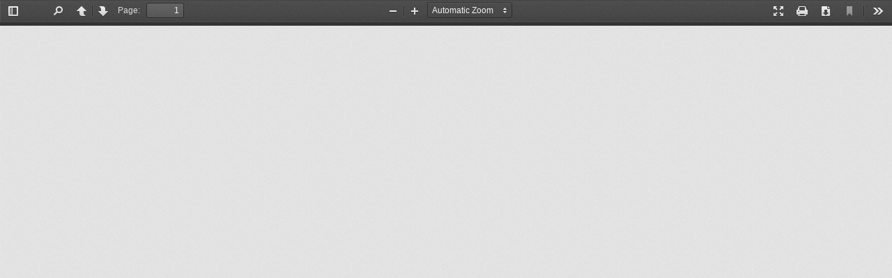

--- FILE ---
content_type: application/javascript; charset=utf-8
request_url: https://www.miit.gov.cn/cms_files/demo/pdfjs/web/compatibility.js
body_size: 6125
content:
/* Copyright 2012 Mozilla Foundation
 *
 * Licensed under the Apache License, Version 2.0 (the "License");
 * you may not use this file except in compliance with the License.
 * You may obtain a copy of the License at
 *
 *     http://www.apache.org/licenses/LICENSE-2.0
 *
 * Unless required by applicable law or agreed to in writing, software
 * distributed under the License is distributed on an "AS IS" BASIS,
 * WITHOUT WARRANTIES OR CONDITIONS OF ANY KIND, either express or implied.
 * See the License for the specific language governing permissions and
 * limitations under the License.
 */
/* globals VBArray, PDFJS */

'use strict';

// Initializing PDFJS global object here, it case if we need to change/disable
// some PDF.js features, e.g. range requests
if (typeof PDFJS === 'undefined') {
    (typeof window !== 'undefined' ? window : this).PDFJS = {};
}

// Checking if the typed arrays are supported
// Support: iOS<6.0 (subarray), IE<10, Android<4.0
(function checkTypedArrayCompatibility() {
    if (typeof Uint8Array !== 'undefined') {
        // Support: iOS<6.0
        if (typeof Uint8Array.prototype.subarray === 'undefined') {
            Uint8Array.prototype.subarray = function subarray(start, end) {
                return new Uint8Array(this.slice(start, end));
            };
            Float32Array.prototype.subarray = function subarray(start, end) {
                return new Float32Array(this.slice(start, end));
            };
        }

        // Support: Android<4.1
        if (typeof Float64Array === 'undefined') {
            window.Float64Array = Float32Array;
        }
        return;
    }

    function subarray(start, end) {
        return new TypedArray(this.slice(start, end));
    }

    function setArrayOffset(array, offset) {
        if (arguments.length < 2) {
            offset = 0;
        }
        for (var i = 0, n = array.length; i < n; ++i, ++offset) {
            this[offset] = array[i] & 0xFF;
        }
    }

    function TypedArray(arg1) {
        var result, i, n;
        if (typeof arg1 === 'number') {
            result = [];
            for (i = 0; i < arg1; ++i) {
                result[i] = 0;
            }
        } else if ('slice' in arg1) {
            result = arg1.slice(0);
        } else {
            result = [];
            for (i = 0, n = arg1.length; i < n; ++i) {
                result[i] = arg1[i];
            }
        }

        result.subarray = subarray;
        result.buffer = result;
        result.byteLength = result.length;
        result.set = setArrayOffset;

        if (typeof arg1 === 'object' && arg1.buffer) {
            result.buffer = arg1.buffer;
        }
        return result;
    }

    window.Uint8Array = TypedArray;
    window.Int8Array = TypedArray;

    // we don't need support for set, byteLength for 32-bit array
    // so we can use the TypedArray as well
    window.Uint32Array = TypedArray;
    window.Int32Array = TypedArray;
    window.Uint16Array = TypedArray;
    window.Float32Array = TypedArray;
    window.Float64Array = TypedArray;
})();

// URL = URL || webkitURL
// Support: Safari<7, Android 4.2+
(function normalizeURLObject() {
    if (!window.URL) {
        window.URL = window.webkitURL;
    }
})();

// Object.defineProperty()?
// Support: Android<4.0, Safari<5.1
(function checkObjectDefinePropertyCompatibility() {
    if (typeof Object.defineProperty !== 'undefined') {
        var definePropertyPossible = true;
        try {
            // some browsers (e.g. safari) cannot use defineProperty() on DOM objects
            // and thus the native version is not sufficient
            Object.defineProperty(new Image(), 'id', { value: 'test' });
            // ... another test for android gb browser for non-DOM objects
            var Test = function Test() { };
            Test.prototype = { get id() { } };
            Object.defineProperty(new Test(), 'id',
              { value: '', configurable: true, enumerable: true, writable: false });
        } catch (e) {
            definePropertyPossible = false;
        }
        if (definePropertyPossible) {
            return;
        }
    }

    Object.defineProperty = function objectDefineProperty(obj, name, def) {
        delete obj[name];
        if ('get' in def) {
            obj.__defineGetter__(name, def['get']);
        }
        if ('set' in def) {
            obj.__defineSetter__(name, def['set']);
        }
        if ('value' in def) {
            obj.__defineSetter__(name, function objectDefinePropertySetter(value) {
                this.__defineGetter__(name, function objectDefinePropertyGetter() {
                    return value;
                });
                return value;
            });
            obj[name] = def.value;
        }
    };
})();


// No XMLHttpRequest#response?
// Support: IE<11, Android <4.0
(function checkXMLHttpRequestResponseCompatibility() {
    var xhrPrototype = XMLHttpRequest.prototype;
    var xhr = new XMLHttpRequest();
    if (!('overrideMimeType' in xhr)) {
        // IE10 might have response, but not overrideMimeType
        // Support: IE10
        Object.defineProperty(xhrPrototype, 'overrideMimeType', {
            value: function xmlHttpRequestOverrideMimeType(mimeType) { }
        });
    }
    if ('responseType' in xhr) {
        return;
    }

    // The worker will be using XHR, so we can save time and disable worker.
    PDFJS.disableWorker = true;

    Object.defineProperty(xhrPrototype, 'responseType', {
        get: function xmlHttpRequestGetResponseType() {
            return this._responseType || 'text';
        },
        set: function xmlHttpRequestSetResponseType(value) {
            if (value === 'text' || value === 'arraybuffer') {
                this._responseType = value;
                if (value === 'arraybuffer' &&
                    typeof this.overrideMimeType === 'function') {
                    this.overrideMimeType('text/plain; charset=x-user-defined');
                }
            }
        }
    });

    // Support: IE9
    if (typeof VBArray !== 'undefined') {
        Object.defineProperty(xhrPrototype, 'response', {
            get: function xmlHttpRequestResponseGet() {
                if (this.responseType === 'arraybuffer') {
                    return new Uint8Array(new VBArray(this.responseBody).toArray());
                } else {
                    return this.responseText;
                }
            }
        });
        return;
    }

    Object.defineProperty(xhrPrototype, 'response', {
        get: function xmlHttpRequestResponseGet() {
            if (this.responseType !== 'arraybuffer') {
                return this.responseText;
            }
            var text = this.responseText;
            var i, n = text.length;
            var result = new Uint8Array(n);
            for (i = 0; i < n; ++i) {
                result[i] = text.charCodeAt(i) & 0xFF;
            }
            return result.buffer;
        }
    });
})();

// window.btoa (base64 encode function) ?
// Support: IE<10
(function checkWindowBtoaCompatibility() {
    if ('btoa' in window) {
        return;
    }

    var digits =
      'ABCDEFGHIJKLMNOPQRSTUVWXYZabcdefghijklmnopqrstuvwxyz0123456789+/=';

    window.btoa = function windowBtoa(chars) {
        var buffer = '';
        var i, n;
        for (i = 0, n = chars.length; i < n; i += 3) {
            var b1 = chars.charCodeAt(i) & 0xFF;
            var b2 = chars.charCodeAt(i + 1) & 0xFF;
            var b3 = chars.charCodeAt(i + 2) & 0xFF;
            var d1 = b1 >> 2, d2 = ((b1 & 3) << 4) | (b2 >> 4);
            var d3 = i + 1 < n ? ((b2 & 0xF) << 2) | (b3 >> 6) : 64;
            var d4 = i + 2 < n ? (b3 & 0x3F) : 64;
            buffer += (digits.charAt(d1) + digits.charAt(d2) +
                       digits.charAt(d3) + digits.charAt(d4));
        }
        return buffer;
    };
})();

// window.atob (base64 encode function)?
// Support: IE<10
(function checkWindowAtobCompatibility() {
    if ('atob' in window) {
        return;
    }

    // https://github.com/davidchambers/Base64.js
    var digits =
      'ABCDEFGHIJKLMNOPQRSTUVWXYZabcdefghijklmnopqrstuvwxyz0123456789+/=';
    window.atob = function (input) {
        input = input.replace(/=+$/, '');
        if (input.length % 4 === 1) {
            throw new Error('bad atob input');
        }
        for (
            // initialize result and counters
          var bc = 0, bs, buffer, idx = 0, output = '';
            // get next character
          buffer = input.charAt(idx++) ;
            // character found in table?
            // initialize bit storage and add its ascii value
          ~buffer && (bs = bc % 4 ? bs * 64 + buffer : buffer,
            // and if not first of each 4 characters,
            // convert the first 8 bits to one ascii character
            bc++ % 4) ? output += String.fromCharCode(255 & bs >> (-2 * bc & 6)) : 0
        ) {
            // try to find character in table (0-63, not found => -1)
            buffer = digits.indexOf(buffer);
        }
        return output;
    };
})();

// Function.prototype.bind?
// Support: Android<4.0, iOS<6.0
(function checkFunctionPrototypeBindCompatibility() {
    if (typeof Function.prototype.bind !== 'undefined') {
        return;
    }

    Function.prototype.bind = function functionPrototypeBind(obj) {
        var fn = this, headArgs = Array.prototype.slice.call(arguments, 1);
        var bound = function functionPrototypeBindBound() {
            var args = headArgs.concat(Array.prototype.slice.call(arguments));
            return fn.apply(obj, args);
        };
        return bound;
    };
})();

// HTMLElement dataset property
// Support: IE<11, Safari<5.1, Android<4.0
(function checkDatasetProperty() {
    var div = document.createElement('div');
    if ('dataset' in div) {
        return; // dataset property exists
    }

    Object.defineProperty(HTMLElement.prototype, 'dataset', {
        get: function () {
            if (this._dataset) {
                return this._dataset;
            }

            var dataset = {};
            for (var j = 0, jj = this.attributes.length; j < jj; j++) {
                var attribute = this.attributes[j];
                if (attribute.name.substring(0, 5) !== 'data-') {
                    continue;
                }
                var key = attribute.name.substring(5).replace(/\-([a-z])/g,
                  function (all, ch) {
                      return ch.toUpperCase();
                  });
                dataset[key] = attribute.value;
            }

            Object.defineProperty(this, '_dataset', {
                value: dataset,
                writable: false,
                enumerable: false
            });
            return dataset;
        },
        enumerable: true
    });
})();

// HTMLElement classList property
// Support: IE<10, Android<4.0, iOS<5.0
(function checkClassListProperty() {
    var div = document.createElement('div');
    if ('classList' in div) {
        return; // classList property exists
    }

    function changeList(element, itemName, add, remove) {
        var s = element.className || '';
        var list = s.split(/\s+/g);
        if (list[0] === '') {
            list.shift();
        }
        var index = list.indexOf(itemName);
        if (index < 0 && add) {
            list.push(itemName);
        }
        if (index >= 0 && remove) {
            list.splice(index, 1);
        }
        element.className = list.join(' ');
        return (index >= 0);
    }

    var classListPrototype = {
        add: function (name) {
            changeList(this.element, name, true, false);
        },
        contains: function (name) {
            return changeList(this.element, name, false, false);
        },
        remove: function (name) {
            changeList(this.element, name, false, true);
        },
        toggle: function (name) {
            changeList(this.element, name, true, true);
        }
    };

    Object.defineProperty(HTMLElement.prototype, 'classList', {
        get: function () {
            if (this._classList) {
                return this._classList;
            }

            var classList = Object.create(classListPrototype, {
                element: {
                    value: this,
                    writable: false,
                    enumerable: true
                }
            });
            Object.defineProperty(this, '_classList', {
                value: classList,
                writable: false,
                enumerable: false
            });
            return classList;
        },
        enumerable: true
    });
})();

// Check console compatibility
// In older IE versions the console object is not available
// unless console is open.
// Support: IE<10
(function checkConsoleCompatibility() {
    if (!('console' in window)) {
        window.console = {
            log: function () { },
            error: function () { },
            warn: function () { }
        };
    } else if (!('bind' in console.log)) {
        // native functions in IE9 might not have bind
        console.log = (function (fn) {
            return function (msg) { return fn(msg); };
        })(console.log);
        console.error = (function (fn) {
            return function (msg) { return fn(msg); };
        })(console.error);
        console.warn = (function (fn) {
            return function (msg) { return fn(msg); };
        })(console.warn);
    }
})();

// Check onclick compatibility in Opera
// Support: Opera<15
(function checkOnClickCompatibility() {
    // workaround for reported Opera bug DSK-354448:
    // onclick fires on disabled buttons with opaque content
    function ignoreIfTargetDisabled(event) {
        if (isDisabled(event.target)) {
            event.stopPropagation();
        }
    }
    function isDisabled(node) {
        return node.disabled || (node.parentNode && isDisabled(node.parentNode));
    }
    if (navigator.userAgent.indexOf('Opera') !== -1) {
        // use browser detection since we cannot feature-check this bug
        document.addEventListener('click', ignoreIfTargetDisabled, true);
    }
})();

// Checks if possible to use URL.createObjectURL()
// Support: IE
(function checkOnBlobSupport() {
    // sometimes IE loosing the data created with createObjectURL(), see #3977
    if (navigator.userAgent.indexOf('Trident') >= 0) {
        PDFJS.disableCreateObjectURL = true;
    }
})();

// Checks if navigator.language is supported
(function checkNavigatorLanguage() {
    if ('language' in navigator) {
        return;
    }
    PDFJS.locale = navigator.userLanguage || 'en-US';
})();

(function checkRangeRequests() {
    // Safari has issues with cached range requests see:
    // https://github.com/mozilla/pdf.js/issues/3260
    // Last tested with version 6.0.4.
    // Support: Safari 6.0+
    var isSafari = Object.prototype.toString.call(
                    window.HTMLElement).indexOf('Constructor') > 0;

    // Older versions of Android (pre 3.0) has issues with range requests, see:
    // https://github.com/mozilla/pdf.js/issues/3381.
    // Make sure that we only match webkit-based Android browsers,
    // since Firefox/Fennec works as expected.
    // Support: Android<3.0
    var regex = /Android\s[0-2][^\d]/;
    var isOldAndroid = regex.test(navigator.userAgent);

    // Range requests are broken in Chrome 39 and 40, https://crbug.com/442318
    var isChromeWithRangeBug = /Chrome\/(39|40)\./.test(navigator.userAgent);

    if (isSafari || isOldAndroid || isChromeWithRangeBug) {
        PDFJS.disableRange = true;
        PDFJS.disableStream = true;
    }
})();

// Check if the browser supports manipulation of the history.
// Support: IE<10, Android<4.2
(function checkHistoryManipulation() {
    // Android 2.x has so buggy pushState support that it was removed in
    // Android 3.0 and restored as late as in Android 4.2.
    // Support: Android 2.x
    if (!history.pushState || navigator.userAgent.indexOf('Android 2.') >= 0) {
        PDFJS.disableHistory = true;
    }
})();

// Support: IE<11, Chrome<21, Android<4.4, Safari<6
(function checkSetPresenceInImageData() {
    // IE < 11 will use window.CanvasPixelArray which lacks set function.
    if (window.CanvasPixelArray) {
        if (typeof window.CanvasPixelArray.prototype.set !== 'function') {
            window.CanvasPixelArray.prototype.set = function (arr) {
                for (var i = 0, ii = this.length; i < ii; i++) {
                    this[i] = arr[i];
                }
            };
        }
    } else {
        // Old Chrome and Android use an inaccessible CanvasPixelArray prototype.
        // Because we cannot feature detect it, we rely on user agent parsing.
        var polyfill = false, versionMatch;
        if (navigator.userAgent.indexOf('Chrom') >= 0) {
            versionMatch = navigator.userAgent.match(/Chrom(e|ium)\/([0-9]+)\./);
            // Chrome < 21 lacks the set function.
            polyfill = versionMatch && parseInt(versionMatch[2]) < 21;
        } else if (navigator.userAgent.indexOf('Android') >= 0) {
            // Android < 4.4 lacks the set function.
            // Android >= 4.4 will contain Chrome in the user agent,
            // thus pass the Chrome check above and not reach this block.
            polyfill = /Android\s[0-4][^\d]/g.test(navigator.userAgent);
        } else if (navigator.userAgent.indexOf('Safari') >= 0) {
            versionMatch = navigator.userAgent.
              match(/Version\/([0-9]+)\.([0-9]+)\.([0-9]+) Safari\//);
            // Safari < 6 lacks the set function.
            polyfill = versionMatch && parseInt(versionMatch[1]) < 6;
        }

        if (polyfill) {
            var contextPrototype = window.CanvasRenderingContext2D.prototype;
            var createImageData = contextPrototype.createImageData;
            contextPrototype.createImageData = function (w, h) {
                var imageData = createImageData.call(this, w, h);
                imageData.data.set = function (arr) {
                    for (var i = 0, ii = this.length; i < ii; i++) {
                        this[i] = arr[i];
                    }
                };
                return imageData;
            };
            // this closure will be kept referenced, so clear its vars
            contextPrototype = null;
        }
    }
})();

// Support: IE<10, Android<4.0, iOS
(function checkRequestAnimationFrame() {
    function fakeRequestAnimationFrame(callback) {
        window.setTimeout(callback, 20);
    }

    var isIOS = /(iPad|iPhone|iPod)/g.test(navigator.userAgent);
    if (isIOS) {
        // requestAnimationFrame on iOS is broken, replacing with fake one.
        window.requestAnimationFrame = fakeRequestAnimationFrame;
        return;
    }
    if ('requestAnimationFrame' in window) {
        return;
    }
    window.requestAnimationFrame =
      window.mozRequestAnimationFrame ||
      window.webkitRequestAnimationFrame ||
      fakeRequestAnimationFrame;
})();

(function checkCanvasSizeLimitation() {
    var isIOS = /(iPad|iPhone|iPod)/g.test(navigator.userAgent);
    var isAndroid = /Android/g.test(navigator.userAgent);
    if (isIOS || isAndroid) {
        // 5MP
        PDFJS.maxCanvasPixels = 5242880;
    }
})();

// Disable fullscreen support for certain problematic configurations.
// Support: IE11+ (when embedded).
(function checkFullscreenSupport() {
    var isEmbeddedIE = (navigator.userAgent.indexOf('Trident') >= 0 &&
                        window.parent !== window);
    if (isEmbeddedIE) {
        PDFJS.disableFullscreen = true;
    }
})();

// Provides document.currentScript support
// Support: IE, Chrome<29.
(function checkCurrentScript() {
    if ('currentScript' in document) {
        return;
    }
    Object.defineProperty(document, 'currentScript', {
        get: function () {
            var scripts = document.getElementsByTagName('script');
            return scripts[scripts.length - 1];
        },
        enumerable: true,
        configurable: true
    });
})();


--- FILE ---
content_type: application/javascript; charset=utf-8
request_url: https://www.miit.gov.cn/cms_files/demo/pdfjs/web/l10n.js
body_size: 9392
content:
/**
 * Copyright (c) 2011-2013 Fabien Cazenave, Mozilla.
 *
 * Permission is hereby granted, free of charge, to any person obtaining a copy
 * of this software and associated documentation files (the "Software"), to
 * deal in the Software without restriction, including without limitation the
 * rights to use, copy, modify, merge, publish, distribute, sublicense, and/or
 * sell copies of the Software, and to permit persons to whom the Software is
 * furnished to do so, subject to the following conditions:
 *
 * The above copyright notice and this permission notice shall be included in
 * all copies or substantial portions of the Software.
 *
 * THE SOFTWARE IS PROVIDED "AS IS", WITHOUT WARRANTY OF ANY KIND, EXPRESS OR
 * IMPLIED, INCLUDING BUT NOT LIMITED TO THE WARRANTIES OF MERCHANTABILITY,
 * FITNESS FOR A PARTICULAR PURPOSE AND NONINFRINGEMENT. IN NO EVENT SHALL THE
 * AUTHORS OR COPYRIGHT HOLDERS BE LIABLE FOR ANY CLAIM, DAMAGES OR OTHER
 * LIABILITY, WHETHER IN AN ACTION OF CONTRACT, TORT OR OTHERWISE, ARISING
 * FROM, OUT OF OR IN CONNECTION WITH THE SOFTWARE OR THE USE OR OTHER DEALINGS
 * IN THE SOFTWARE.
 */
/*
  Additional modifications for PDF.js project:
    - Disables language initialization on page loading;
    - Removes consoleWarn and consoleLog and use console.log/warn directly.
    - Removes window._ assignment.
    - Remove compatibility code for OldIE.
*/

/*jshint browser: true, devel: true, es5: true, globalstrict: true */
'use strict';

document.webL10n = (function (window, document, undefined) {
    var gL10nData = {};
    var gTextData = '';
    var gTextProp = 'textContent';
    var gLanguage = '';
    var gMacros = {};
    var gReadyState = 'loading';


    /**
     * Synchronously loading l10n resources significantly minimizes flickering
     * from displaying the app with non-localized strings and then updating the
     * strings. Although this will block all script execution on this page, we
     * expect that the l10n resources are available locally on flash-storage.
     *
     * As synchronous XHR is generally considered as a bad idea, we're still
     * loading l10n resources asynchronously -- but we keep this in a setting,
     * just in case... and applications using this library should hide their
     * content until the `localized' event happens.
     */

    var gAsyncResourceLoading = true; // read-only


    /**
     * DOM helpers for the so-called "HTML API".
     *
     * These functions are written for modern browsers. For old versions of IE,
     * they're overridden in the 'startup' section at the end of this file.
     */

    function getL10nResourceLinks() {
        return document.querySelectorAll('link[type="application/l10n"]');
    }

    function getL10nDictionary() {
        var script = document.querySelector('script[type="application/l10n"]');
        // TODO: support multiple and external JSON dictionaries
        return script ? JSON.parse(script.innerHTML) : null;
    }

    function getTranslatableChildren(element) {
        return element ? element.querySelectorAll('*[data-l10n-id]') : [];
    }

    function getL10nAttributes(element) {
        if (!element)
            return {};

        var l10nId = element.getAttribute('data-l10n-id');
        var l10nArgs = element.getAttribute('data-l10n-args');
        var args = {};
        if (l10nArgs) {
            try {
                args = JSON.parse(l10nArgs);
            } catch (e) {
                console.warn('could not parse arguments for #' + l10nId);
            }
        }
        return { id: l10nId, args: args };
    }

    function fireL10nReadyEvent(lang) {
        var evtObject = document.createEvent('Event');
        evtObject.initEvent('localized', true, false);
        evtObject.language = lang;
        document.dispatchEvent(evtObject);
    }

    function xhrLoadText(url, onSuccess, onFailure) {
        onSuccess = onSuccess || function _onSuccess(data) { };
        onFailure = onFailure || function _onFailure() {
            console.warn(url + ' not found.');
        };

        var xhr = new XMLHttpRequest();
        xhr.open('GET', url, gAsyncResourceLoading);
        if (xhr.overrideMimeType) {
            xhr.overrideMimeType('text/plain; charset=utf-8');
        }
        xhr.onreadystatechange = function () {
            if (xhr.readyState == 4) {
                if (xhr.status == 200 || xhr.status === 0) {
                    onSuccess(xhr.responseText);
                } else {
                    onFailure();
                }
            }
        };
        xhr.onerror = onFailure;
        xhr.ontimeout = onFailure;

        // in Firefox OS with the app:// protocol, trying to XHR a non-existing
        // URL will raise an exception here -- hence this ugly try...catch.
        try {
            xhr.send(null);
        } catch (e) {
            onFailure();
        }
    }


    /**
     * l10n resource parser:
     *  - reads (async XHR) the l10n resource matching `lang';
     *  - imports linked resources (synchronously) when specified;
     *  - parses the text data (fills `gL10nData' and `gTextData');
     *  - triggers success/failure callbacks when done.
     *
     * @param {string} href
     *    URL of the l10n resource to parse.
     *
     * @param {string} lang
     *    locale (language) to parse. Must be a lowercase string.
     *
     * @param {Function} successCallback
     *    triggered when the l10n resource has been successully parsed.
     *
     * @param {Function} failureCallback
     *    triggered when the an error has occured.
     *
     * @return {void}
     *    uses the following global variables: gL10nData, gTextData, gTextProp.
     */

    function parseResource(href, lang, successCallback, failureCallback) {
        var baseURL = href.replace(/[^\/]*$/, '') || './';

        // handle escaped characters (backslashes) in a string
        function evalString(text) {
            if (text.lastIndexOf('\\') < 0)
                return text;
            return text.replace(/\\\\/g, '\\')
                       .replace(/\\n/g, '\n')
                       .replace(/\\r/g, '\r')
                       .replace(/\\t/g, '\t')
                       .replace(/\\b/g, '\b')
                       .replace(/\\f/g, '\f')
                       .replace(/\\{/g, '{')
                       .replace(/\\}/g, '}')
                       .replace(/\\"/g, '"')
                       .replace(/\\'/g, "'");
        }

        // parse *.properties text data into an l10n dictionary
        // If gAsyncResourceLoading is false, then the callback will be called
        // synchronously. Otherwise it is called asynchronously.
        function parseProperties(text, parsedPropertiesCallback) {
            var dictionary = {};

            // token expressions
            var reBlank = /^\s*|\s*$/;
            var reComment = /^\s*#|^\s*$/;
            var reSection = /^\s*\[(.*)\]\s*$/;
            var reImport = /^\s*@import\s+url\((.*)\)\s*$/i;
            var reSplit = /^([^=\s]*)\s*=\s*(.+)$/; // TODO: escape EOLs with '\'

            // parse the *.properties file into an associative array
            function parseRawLines(rawText, extendedSyntax, parsedRawLinesCallback) {
                var entries = rawText.replace(reBlank, '').split(/[\r\n]+/);
                var currentLang = '*';
                var genericLang = lang.split('-', 1)[0];
                var skipLang = false;
                var match = '';

                function nextEntry() {
                    // Use infinite loop instead of recursion to avoid reaching the
                    // maximum recursion limit for content with many lines.
                    while (true) {
                        if (!entries.length) {
                            parsedRawLinesCallback();
                            return;
                        }
                        var line = entries.shift();

                        // comment or blank line?
                        if (reComment.test(line))
                            continue;

                        // the extended syntax supports [lang] sections and @import rules
                        if (extendedSyntax) {
                            match = reSection.exec(line);
                            if (match) { // section start?
                                // RFC 4646, section 4.4, "All comparisons MUST be performed
                                // in a case-insensitive manner."

                                currentLang = match[1].toLowerCase();
                                skipLang = (currentLang !== '*') &&
                                    (currentLang !== lang) && (currentLang !== genericLang);
                                continue;
                            } else if (skipLang) {
                                continue;
                            }
                            match = reImport.exec(line);
                            if (match) { // @import rule?
                                loadImport(baseURL + match[1], nextEntry);
                                return;
                            }
                        }

                        // key-value pair
                        var tmp = line.match(reSplit);
                        if (tmp && tmp.length == 3) {
                            dictionary[tmp[1]] = evalString(tmp[2]);
                        }
                    }
                }
                nextEntry();
            }

            // import another *.properties file
            function loadImport(url, callback) {
                xhrLoadText(url, function (content) {
                    parseRawLines(content, false, callback); // don't allow recursive imports
                }, null);
            }

            // fill the dictionary
            parseRawLines(text, true, function () {
                parsedPropertiesCallback(dictionary);
            });
        }

        // load and parse l10n data (warning: global variables are used here)
        xhrLoadText(href, function (response) {
            gTextData += response; // mostly for debug

            // parse *.properties text data into an l10n dictionary
            parseProperties(response, function (data) {

                // find attribute descriptions, if any
                for (var key in data) {
                    var id, prop, index = key.lastIndexOf('.');
                    if (index > 0) { // an attribute has been specified
                        id = key.substring(0, index);
                        prop = key.substr(index + 1);
                    } else { // no attribute: assuming text content by default
                        id = key;
                        prop = gTextProp;
                    }
                    if (!gL10nData[id]) {
                        gL10nData[id] = {};
                    }
                    gL10nData[id][prop] = data[key];
                }

                // trigger callback
                if (successCallback) {
                    successCallback();
                }
            });
        }, failureCallback);
    }

    // load and parse all resources for the specified locale
    function loadLocale(lang, callback) {
        // RFC 4646, section 2.1 states that language tags have to be treated as
        // case-insensitive. Convert to lowercase for case-insensitive comparisons.
        if (lang) {
            lang = lang.toLowerCase();
        }

        callback = callback || function _callback() { };

        clear();
        gLanguage = lang;

        // check all <link type="application/l10n" href="..." /> nodes
        // and load the resource files
        var langLinks = getL10nResourceLinks();
        var langCount = langLinks.length;
        if (langCount === 0) {
            // we might have a pre-compiled dictionary instead
            var dict = getL10nDictionary();
            if (dict && dict.locales && dict.default_locale) {
                console.log('using the embedded JSON directory, early way out');
                gL10nData = dict.locales[lang];
                if (!gL10nData) {
                    var defaultLocale = dict.default_locale.toLowerCase();
                    for (var anyCaseLang in dict.locales) {
                        anyCaseLang = anyCaseLang.toLowerCase();
                        if (anyCaseLang === lang) {
                            gL10nData = dict.locales[lang];
                            break;
                        } else if (anyCaseLang === defaultLocale) {
                            gL10nData = dict.locales[defaultLocale];
                        }
                    }
                }
                callback();
            } else {
                console.log('no resource to load, early way out');
            }
            // early way out
            fireL10nReadyEvent(lang);
            gReadyState = 'complete';
            return;
        }

        // start the callback when all resources are loaded
        var onResourceLoaded = null;
        var gResourceCount = 0;
        onResourceLoaded = function () {
            gResourceCount++;
            if (gResourceCount >= langCount) {
                callback();
                fireL10nReadyEvent(lang);
                gReadyState = 'complete';
            }
        };

        // load all resource files
        function L10nResourceLink(link) {
            var href = link.href;
            // Note: If |gAsyncResourceLoading| is false, then the following callbacks
            // are synchronously called.
            this.load = function (lang, callback) {
                parseResource(href, lang, callback, function () {
                    console.warn(href + ' not found.');
                    // lang not found, used default resource instead
                    console.warn('"' + lang + '" resource not found');
                    gLanguage = '';
                    // Resource not loaded, but we still need to call the callback.
                    callback();
                });
            };
        }

        for (var i = 0; i < langCount; i++) {
            var resource = new L10nResourceLink(langLinks[i]);
            resource.load(lang, onResourceLoaded);
        }
    }

    // clear all l10n data
    function clear() {
        gL10nData = {};
        gTextData = '';
        gLanguage = '';
        // TODO: clear all non predefined macros.
        // There's no such macro /yet/ but we're planning to have some...
    }


    /**
     * Get rules for plural forms (shared with JetPack), see:
     * http://unicode.org/repos/cldr-tmp/trunk/diff/supplemental/language_plural_rules.html
     * https://github.com/mozilla/addon-sdk/blob/master/python-lib/plural-rules-generator.p
     *
     * @param {string} lang
     *    locale (language) used.
     *
     * @return {Function}
     *    returns a function that gives the plural form name for a given integer:
     *       var fun = getPluralRules('en');
     *       fun(1)    -> 'one'
     *       fun(0)    -> 'other'
     *       fun(1000) -> 'other'.
     */

    function getPluralRules(lang) {
        var locales2rules = {
            'af': 3,
            'ak': 4,
            'am': 4,
            'ar': 1,
            'asa': 3,
            'az': 0,
            'be': 11,
            'bem': 3,
            'bez': 3,
            'bg': 3,
            'bh': 4,
            'bm': 0,
            'bn': 3,
            'bo': 0,
            'br': 20,
            'brx': 3,
            'bs': 11,
            'ca': 3,
            'cgg': 3,
            'chr': 3,
            'cs': 12,
            'cy': 17,
            'da': 3,
            'de': 3,
            'dv': 3,
            'dz': 0,
            'ee': 3,
            'el': 3,
            'en': 3,
            'eo': 3,
            'es': 3,
            'et': 3,
            'eu': 3,
            'fa': 0,
            'ff': 5,
            'fi': 3,
            'fil': 4,
            'fo': 3,
            'fr': 5,
            'fur': 3,
            'fy': 3,
            'ga': 8,
            'gd': 24,
            'gl': 3,
            'gsw': 3,
            'gu': 3,
            'guw': 4,
            'gv': 23,
            'ha': 3,
            'haw': 3,
            'he': 2,
            'hi': 4,
            'hr': 11,
            'hu': 0,
            'id': 0,
            'ig': 0,
            'ii': 0,
            'is': 3,
            'it': 3,
            'iu': 7,
            'ja': 0,
            'jmc': 3,
            'jv': 0,
            'ka': 0,
            'kab': 5,
            'kaj': 3,
            'kcg': 3,
            'kde': 0,
            'kea': 0,
            'kk': 3,
            'kl': 3,
            'km': 0,
            'kn': 0,
            'ko': 0,
            'ksb': 3,
            'ksh': 21,
            'ku': 3,
            'kw': 7,
            'lag': 18,
            'lb': 3,
            'lg': 3,
            'ln': 4,
            'lo': 0,
            'lt': 10,
            'lv': 6,
            'mas': 3,
            'mg': 4,
            'mk': 16,
            'ml': 3,
            'mn': 3,
            'mo': 9,
            'mr': 3,
            'ms': 0,
            'mt': 15,
            'my': 0,
            'nah': 3,
            'naq': 7,
            'nb': 3,
            'nd': 3,
            'ne': 3,
            'nl': 3,
            'nn': 3,
            'no': 3,
            'nr': 3,
            'nso': 4,
            'ny': 3,
            'nyn': 3,
            'om': 3,
            'or': 3,
            'pa': 3,
            'pap': 3,
            'pl': 13,
            'ps': 3,
            'pt': 3,
            'rm': 3,
            'ro': 9,
            'rof': 3,
            'ru': 11,
            'rwk': 3,
            'sah': 0,
            'saq': 3,
            'se': 7,
            'seh': 3,
            'ses': 0,
            'sg': 0,
            'sh': 11,
            'shi': 19,
            'sk': 12,
            'sl': 14,
            'sma': 7,
            'smi': 7,
            'smj': 7,
            'smn': 7,
            'sms': 7,
            'sn': 3,
            'so': 3,
            'sq': 3,
            'sr': 11,
            'ss': 3,
            'ssy': 3,
            'st': 3,
            'sv': 3,
            'sw': 3,
            'syr': 3,
            'ta': 3,
            'te': 3,
            'teo': 3,
            'th': 0,
            'ti': 4,
            'tig': 3,
            'tk': 3,
            'tl': 4,
            'tn': 3,
            'to': 0,
            'tr': 0,
            'ts': 3,
            'tzm': 22,
            'uk': 11,
            'ur': 3,
            've': 3,
            'vi': 0,
            'vun': 3,
            'wa': 4,
            'wae': 3,
            'wo': 0,
            'xh': 3,
            'xog': 3,
            'yo': 0,
            'zh': 0,
            'zu': 3
        };

        // utility functions for plural rules methods
        function isIn(n, list) {
            return list.indexOf(n) !== -1;
        }
        function isBetween(n, start, end) {
            return start <= n && n <= end;
        }

        // list of all plural rules methods:
        // map an integer to the plural form name to use
        var pluralRules = {
            '0': function (n) {
                return 'other';
            },
            '1': function (n) {
                if ((isBetween((n % 100), 3, 10)))
                    return 'few';
                if (n === 0)
                    return 'zero';
                if ((isBetween((n % 100), 11, 99)))
                    return 'many';
                if (n == 2)
                    return 'two';
                if (n == 1)
                    return 'one';
                return 'other';
            },
            '2': function (n) {
                if (n !== 0 && (n % 10) === 0)
                    return 'many';
                if (n == 2)
                    return 'two';
                if (n == 1)
                    return 'one';
                return 'other';
            },
            '3': function (n) {
                if (n == 1)
                    return 'one';
                return 'other';
            },
            '4': function (n) {
                if ((isBetween(n, 0, 1)))
                    return 'one';
                return 'other';
            },
            '5': function (n) {
                if ((isBetween(n, 0, 2)) && n != 2)
                    return 'one';
                return 'other';
            },
            '6': function (n) {
                if (n === 0)
                    return 'zero';
                if ((n % 10) == 1 && (n % 100) != 11)
                    return 'one';
                return 'other';
            },
            '7': function (n) {
                if (n == 2)
                    return 'two';
                if (n == 1)
                    return 'one';
                return 'other';
            },
            '8': function (n) {
                if ((isBetween(n, 3, 6)))
                    return 'few';
                if ((isBetween(n, 7, 10)))
                    return 'many';
                if (n == 2)
                    return 'two';
                if (n == 1)
                    return 'one';
                return 'other';
            },
            '9': function (n) {
                if (n === 0 || n != 1 && (isBetween((n % 100), 1, 19)))
                    return 'few';
                if (n == 1)
                    return 'one';
                return 'other';
            },
            '10': function (n) {
                if ((isBetween((n % 10), 2, 9)) && !(isBetween((n % 100), 11, 19)))
                    return 'few';
                if ((n % 10) == 1 && !(isBetween((n % 100), 11, 19)))
                    return 'one';
                return 'other';
            },
            '11': function (n) {
                if ((isBetween((n % 10), 2, 4)) && !(isBetween((n % 100), 12, 14)))
                    return 'few';
                if ((n % 10) === 0 ||
                    (isBetween((n % 10), 5, 9)) ||
                    (isBetween((n % 100), 11, 14)))
                    return 'many';
                if ((n % 10) == 1 && (n % 100) != 11)
                    return 'one';
                return 'other';
            },
            '12': function (n) {
                if ((isBetween(n, 2, 4)))
                    return 'few';
                if (n == 1)
                    return 'one';
                return 'other';
            },
            '13': function (n) {
                if ((isBetween((n % 10), 2, 4)) && !(isBetween((n % 100), 12, 14)))
                    return 'few';
                if (n != 1 && (isBetween((n % 10), 0, 1)) ||
                    (isBetween((n % 10), 5, 9)) ||
                    (isBetween((n % 100), 12, 14)))
                    return 'many';
                if (n == 1)
                    return 'one';
                return 'other';
            },
            '14': function (n) {
                if ((isBetween((n % 100), 3, 4)))
                    return 'few';
                if ((n % 100) == 2)
                    return 'two';
                if ((n % 100) == 1)
                    return 'one';
                return 'other';
            },
            '15': function (n) {
                if (n === 0 || (isBetween((n % 100), 2, 10)))
                    return 'few';
                if ((isBetween((n % 100), 11, 19)))
                    return 'many';
                if (n == 1)
                    return 'one';
                return 'other';
            },
            '16': function (n) {
                if ((n % 10) == 1 && n != 11)
                    return 'one';
                return 'other';
            },
            '17': function (n) {
                if (n == 3)
                    return 'few';
                if (n === 0)
                    return 'zero';
                if (n == 6)
                    return 'many';
                if (n == 2)
                    return 'two';
                if (n == 1)
                    return 'one';
                return 'other';
            },
            '18': function (n) {
                if (n === 0)
                    return 'zero';
                if ((isBetween(n, 0, 2)) && n !== 0 && n != 2)
                    return 'one';
                return 'other';
            },
            '19': function (n) {
                if ((isBetween(n, 2, 10)))
                    return 'few';
                if ((isBetween(n, 0, 1)))
                    return 'one';
                return 'other';
            },
            '20': function (n) {
                if ((isBetween((n % 10), 3, 4) || ((n % 10) == 9)) && !(
                    isBetween((n % 100), 10, 19) ||
                    isBetween((n % 100), 70, 79) ||
                    isBetween((n % 100), 90, 99)
                    ))
                    return 'few';
                if ((n % 1000000) === 0 && n !== 0)
                    return 'many';
                if ((n % 10) == 2 && !isIn((n % 100), [12, 72, 92]))
                    return 'two';
                if ((n % 10) == 1 && !isIn((n % 100), [11, 71, 91]))
                    return 'one';
                return 'other';
            },
            '21': function (n) {
                if (n === 0)
                    return 'zero';
                if (n == 1)
                    return 'one';
                return 'other';
            },
            '22': function (n) {
                if ((isBetween(n, 0, 1)) || (isBetween(n, 11, 99)))
                    return 'one';
                return 'other';
            },
            '23': function (n) {
                if ((isBetween((n % 10), 1, 2)) || (n % 20) === 0)
                    return 'one';
                return 'other';
            },
            '24': function (n) {
                if ((isBetween(n, 3, 10) || isBetween(n, 13, 19)))
                    return 'few';
                if (isIn(n, [2, 12]))
                    return 'two';
                if (isIn(n, [1, 11]))
                    return 'one';
                return 'other';
            }
        };

        // return a function that gives the plural form name for a given integer
        var index = locales2rules[lang.replace(/-.*$/, '')];
        if (!(index in pluralRules)) {
            console.warn('plural form unknown for [' + lang + ']');
            return function () { return 'other'; };
        }
        return pluralRules[index];
    }

    // pre-defined 'plural' macro
    gMacros.plural = function (str, param, key, prop) {
        var n = parseFloat(param);
        if (isNaN(n))
            return str;

        // TODO: support other properties (l20n still doesn't...)
        if (prop != gTextProp)
            return str;

        // initialize _pluralRules
        if (!gMacros._pluralRules) {
            gMacros._pluralRules = getPluralRules(gLanguage);
        }
        var index = '[' + gMacros._pluralRules(n) + ']';

        // try to find a [zero|one|two] key if it's defined
        if (n === 0 && (key + '[zero]') in gL10nData) {
            str = gL10nData[key + '[zero]'][prop];
        } else if (n == 1 && (key + '[one]') in gL10nData) {
            str = gL10nData[key + '[one]'][prop];
        } else if (n == 2 && (key + '[two]') in gL10nData) {
            str = gL10nData[key + '[two]'][prop];
        } else if ((key + index) in gL10nData) {
            str = gL10nData[key + index][prop];
        } else if ((key + '[other]') in gL10nData) {
            str = gL10nData[key + '[other]'][prop];
        }

        return str;
    };


    /**
     * l10n dictionary functions
     */

    // fetch an l10n object, warn if not found, apply `args' if possible
    function getL10nData(key, args, fallback) {
        var data = gL10nData[key];
        if (!data) {
            console.warn('#' + key + ' is undefined.');
            if (!fallback) {
                return null;
            }
            data = fallback;
        }

        /** This is where l10n expressions should be processed.
          * The plan is to support C-style expressions from the l20n project;
          * until then, only two kinds of simple expressions are supported:
          *   {[ index ]} and {{ arguments }}.
          */
        var rv = {};
        for (var prop in data) {
            var str = data[prop];
            str = substIndexes(str, args, key, prop);
            str = substArguments(str, args, key);
            rv[prop] = str;
        }
        return rv;
    }

    // replace {[macros]} with their values
    function substIndexes(str, args, key, prop) {
        var reIndex = /\{\[\s*([a-zA-Z]+)\(([a-zA-Z]+)\)\s*\]\}/;
        var reMatch = reIndex.exec(str);
        if (!reMatch || !reMatch.length)
            return str;

        // an index/macro has been found
        // Note: at the moment, only one parameter is supported
        var macroName = reMatch[1];
        var paramName = reMatch[2];
        var param;
        if (args && paramName in args) {
            param = args[paramName];
        } else if (paramName in gL10nData) {
            param = gL10nData[paramName];
        }

        // there's no macro parser yet: it has to be defined in gMacros
        if (macroName in gMacros) {
            var macro = gMacros[macroName];
            str = macro(str, param, key, prop);
        }
        return str;
    }

    // replace {{arguments}} with their values
    function substArguments(str, args, key) {
        var reArgs = /\{\{\s*(.+?)\s*\}\}/g;
        return str.replace(reArgs, function (matched_text, arg) {
            if (args && arg in args) {
                return args[arg];
            }
            if (arg in gL10nData) {
                return gL10nData[arg];
            }
            console.log('argument {{' + arg + '}} for #' + key + ' is undefined.');
            return matched_text;
        });
    }

    // translate an HTML element
    function translateElement(element) {
        var l10n = getL10nAttributes(element);
        if (!l10n.id)
            return;

        // get the related l10n object
        var data = getL10nData(l10n.id, l10n.args);
        if (!data) {
            console.warn('#' + l10n.id + ' is undefined.');
            return;
        }

        // translate element (TODO: security checks?)
        if (data[gTextProp]) { // XXX
            if (getChildElementCount(element) === 0) {
                element[gTextProp] = data[gTextProp];
            } else {
                // this element has element children: replace the content of the first
                // (non-empty) child textNode and clear other child textNodes
                var children = element.childNodes;
                var found = false;
                for (var i = 0, l = children.length; i < l; i++) {
                    if (children[i].nodeType === 3 && /\S/.test(children[i].nodeValue)) {
                        if (found) {
                            children[i].nodeValue = '';
                        } else {
                            children[i].nodeValue = data[gTextProp];
                            found = true;
                        }
                    }
                }
                // if no (non-empty) textNode is found, insert a textNode before the
                // first element child.
                if (!found) {
                    var textNode = document.createTextNode(data[gTextProp]);
                    element.insertBefore(textNode, element.firstChild);
                }
            }
            delete data[gTextProp];
        }

        for (var k in data) {
            element[k] = data[k];
        }
    }

    // webkit browsers don't currently support 'children' on SVG elements...
    function getChildElementCount(element) {
        if (element.children) {
            return element.children.length;
        }
        if (typeof element.childElementCount !== 'undefined') {
            return element.childElementCount;
        }
        var count = 0;
        for (var i = 0; i < element.childNodes.length; i++) {
            count += element.nodeType === 1 ? 1 : 0;
        }
        return count;
    }

    // translate an HTML subtree
    function translateFragment(element) {
        element = element || document.documentElement;

        // check all translatable children (= w/ a `data-l10n-id' attribute)
        var children = getTranslatableChildren(element);
        var elementCount = children.length;
        for (var i = 0; i < elementCount; i++) {
            translateElement(children[i]);
        }

        // translate element itself if necessary
        translateElement(element);
    }

    return {
        // get a localized string
        get: function (key, args, fallbackString) {
            var index = key.lastIndexOf('.');
            var prop = gTextProp;
            if (index > 0) { // An attribute has been specified
                prop = key.substr(index + 1);
                key = key.substring(0, index);
            }
            var fallback;
            if (fallbackString) {
                fallback = {};
                fallback[prop] = fallbackString;
            }
            var data = getL10nData(key, args, fallback);
            if (data && prop in data) {
                return data[prop];
            }
            return '{{' + key + '}}';
        },

        // debug
        getData: function () { return gL10nData; },
        getText: function () { return gTextData; },

        // get|set the document language
        getLanguage: function () { return gLanguage; },
        setLanguage: function (lang, callback) {
            loadLocale(lang, function () {
                if (callback)
                    callback();
                translateFragment();
            });
        },

        // get the direction (ltr|rtl) of the current language
        getDirection: function () {
            // http://www.w3.org/International/questions/qa-scripts
            // Arabic, Hebrew, Farsi, Pashto, Urdu
            var rtlList = ['ar', 'he', 'fa', 'ps', 'ur'];
            var shortCode = gLanguage.split('-', 1)[0];
            return (rtlList.indexOf(shortCode) >= 0) ? 'rtl' : 'ltr';
        },

        // translate an element or document fragment
        translate: translateFragment,

        // this can be used to prevent race conditions
        getReadyState: function () { return gReadyState; },
        ready: function (callback) {
            if (!callback) {
                return;
            } else if (gReadyState == 'complete' || gReadyState == 'interactive') {
                window.setTimeout(function () {
                    callback();
                });
            } else if (document.addEventListener) {
                document.addEventListener('localized', function once() {
                    document.removeEventListener('localized', once);
                    callback();
                });
            }
        }
    };
})(window, document);
